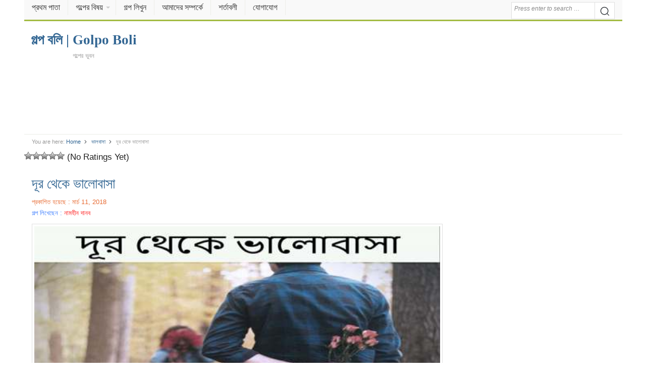

--- FILE ---
content_type: text/html; charset=UTF-8
request_url: https://golpoboli.com/love/post-8350
body_size: 14404
content:
<!DOCTYPE html><html lang=en-US class=no-js><head><meta charset="UTF-8"><meta name="viewport" content="width=device-width"><meta name="viewport" content="initial-scale=1.0,width=device-width,user-scalable=no,minimum-scale=1.0,maximum-scale=1.0"><link rel=profile href=http://gmpg.org/xfn/11><meta name="google-site-verification" content="X2WTFD8fiHPZVZ9cZmAKMLzwgdenhMZleikSDIxXCkM"><link rel="shortcut icon" href=/favicon.ico type=image/x-icon><link rel=stylesheet href=/wp-content/themes/daily/style.min.css type=text/css media=all><meta property="fb:pages" content="2309817685909243"><meta property="fb:app_id" content="1831901040408672"> <script async src=//pagead2.googlesyndication.com/pagead/js/adsbygoogle.js></script> <script async src="https://www.googletagmanager.com/gtag/js?id=UA-103854551-1"></script> <script>window.dataLayer = window.dataLayer || [];
  function gtag(){dataLayer.push(arguments);}
  gtag('js', new Date());

  gtag('config', 'UA-103854551-1');</script> <meta name='robots' content='index, follow, max-image-preview:large, max-snippet:-1, max-video-preview:-1'><style>img:is([sizes="auto" i], [sizes^="auto," i]){contain-intrinsic-size:3000px 1500px}</style><title>দূর থেকে ভালোবাসা - গল্প বলি | Golpo Boli</title><meta name="description" content="একটি ছেলে আর একটয় মেয়ে দুজন দুজনকে ভীষন ভালবাসতো। ছেলেটির নাম ছিল শাওন আর মেয়েটির নাম ছিল মৃন্ময়ী। দুজন দুজনকে ভালবাসলেও দুজনের ভালবাসার ধরনটা ছিল"><meta property="og:locale" content="en_US"><meta property="og:type" content="article"><meta property="og:title" content="দূর থেকে ভালোবাসা - গল্প বলি | Golpo Boli"><meta property="og:description" content="একটি ছেলে আর একটয় মেয়ে দুজন দুজনকে ভীষন ভালবাসতো। ছেলেটির নাম ছিল শাওন আর মেয়েটির নাম ছিল মৃন্ময়ী। দুজন দুজনকে ভালবাসলেও দুজনের ভালবাসার ধরনটা ছিল"><meta property="og:url" content="https://golpoboli.com/love/post-8350"><meta property="og:site_name" content="গল্প বলি | Golpo Boli"><meta property="article:publisher" content="https://www.facebook.com/golpoboli.bd"><meta property="article:published_time" content="2018-03-11T06:00:47+00:00"><meta property="og:image" content="https://golpoboli.com/wp-content/uploads/2018/03/1-8.jpg"><meta property="og:image:width" content="500"><meta property="og:image:height" content="250"><meta property="og:image:type" content="image/jpeg"><meta name="author" content="Nisat"><meta name="twitter:label1" content="Written by"><meta name="twitter:data1" content="Nisat"><link rel=alternate type=application/rss+xml title="গল্প বলি | Golpo Boli &raquo; ফীড" href=https://golpoboli.com/feed><link rel=alternate type=application/rss+xml title="গল্প বলি | Golpo Boli &raquo; মন্তব্য ফীড" href=https://golpoboli.com/comments/feed><link href=https://golpoboli.com/wp-content/uploads/2018/04/favicon-1.png rel=icon><style id=classic-theme-styles-inline-css>/*! This file is auto-generated */
.wp-block-button__link{color:#fff;background-color:#32373c;border-radius:9999px;box-shadow:none;text-decoration:none;padding:calc(.667em + 2px) calc(1.333em + 2px);font-size:1.125em}.wp-block-file__button{background:#32373c;color:#fff;text-decoration:none}</style><style id=global-styles-inline-css>/*<![CDATA[*/:root{--wp--preset--aspect-ratio--square:1;--wp--preset--aspect-ratio--4-3:4/3;--wp--preset--aspect-ratio--3-4:3/4;--wp--preset--aspect-ratio--3-2:3/2;--wp--preset--aspect-ratio--2-3:2/3;--wp--preset--aspect-ratio--16-9:16/9;--wp--preset--aspect-ratio--9-16:9/16;--wp--preset--color--black:#000;--wp--preset--color--cyan-bluish-gray:#abb8c3;--wp--preset--color--white:#fff;--wp--preset--color--pale-pink:#f78da7;--wp--preset--color--vivid-red:#cf2e2e;--wp--preset--color--luminous-vivid-orange:#ff6900;--wp--preset--color--luminous-vivid-amber:#fcb900;--wp--preset--color--light-green-cyan:#7bdcb5;--wp--preset--color--vivid-green-cyan:#00d084;--wp--preset--color--pale-cyan-blue:#8ed1fc;--wp--preset--color--vivid-cyan-blue:#0693e3;--wp--preset--color--vivid-purple:#9b51e0;--wp--preset--gradient--vivid-cyan-blue-to-vivid-purple:linear-gradient(135deg,rgba(6,147,227,1) 0%,rgb(155,81,224) 100%);--wp--preset--gradient--light-green-cyan-to-vivid-green-cyan:linear-gradient(135deg,rgb(122,220,180) 0%,rgb(0,208,130) 100%);--wp--preset--gradient--luminous-vivid-amber-to-luminous-vivid-orange:linear-gradient(135deg,rgba(252,185,0,1) 0%,rgba(255,105,0,1) 100%);--wp--preset--gradient--luminous-vivid-orange-to-vivid-red:linear-gradient(135deg,rgba(255,105,0,1) 0%,rgb(207,46,46) 100%);--wp--preset--gradient--very-light-gray-to-cyan-bluish-gray:linear-gradient(135deg,rgb(238,238,238) 0%,rgb(169,184,195) 100%);--wp--preset--gradient--cool-to-warm-spectrum:linear-gradient(135deg,rgb(74,234,220) 0%,rgb(151,120,209) 20%,rgb(207,42,186) 40%,rgb(238,44,130) 60%,rgb(251,105,98) 80%,rgb(254,248,76) 100%);--wp--preset--gradient--blush-light-purple:linear-gradient(135deg,rgb(255,206,236) 0%,rgb(152,150,240) 100%);--wp--preset--gradient--blush-bordeaux:linear-gradient(135deg,rgb(254,205,165) 0%,rgb(254,45,45) 50%,rgb(107,0,62) 100%);--wp--preset--gradient--luminous-dusk:linear-gradient(135deg,rgb(255,203,112) 0%,rgb(199,81,192) 50%,rgb(65,88,208) 100%);--wp--preset--gradient--pale-ocean:linear-gradient(135deg,rgb(255,245,203) 0%,rgb(182,227,212) 50%,rgb(51,167,181) 100%);--wp--preset--gradient--electric-grass:linear-gradient(135deg,rgb(202,248,128) 0%,rgb(113,206,126) 100%);--wp--preset--gradient--midnight:linear-gradient(135deg,rgb(2,3,129) 0%,rgb(40,116,252) 100%);--wp--preset--font-size--small:13px;--wp--preset--font-size--medium:20px;--wp--preset--font-size--large:36px;--wp--preset--font-size--x-large:42px;--wp--preset--spacing--20:0.44rem;--wp--preset--spacing--30:0.67rem;--wp--preset--spacing--40:1rem;--wp--preset--spacing--50:1.5rem;--wp--preset--spacing--60:2.25rem;--wp--preset--spacing--70:3.38rem;--wp--preset--spacing--80:5.06rem;--wp--preset--shadow--natural:6px 6px 9px rgba(0, 0, 0, 0.2);--wp--preset--shadow--deep:12px 12px 50px rgba(0, 0, 0, 0.4);--wp--preset--shadow--sharp:6px 6px 0px rgba(0, 0, 0, 0.2);--wp--preset--shadow--outlined:6px 6px 0px -3px rgba(255, 255, 255, 1), 6px 6px rgba(0, 0, 0, 1);--wp--preset--shadow--crisp:6px 6px 0px rgba(0, 0, 0, 1)}:where(.is-layout-flex){gap:0.5em}:where(.is-layout-grid){gap:0.5em}body .is-layout-flex{display:flex}.is-layout-flex{flex-wrap:wrap;align-items:center}.is-layout-flex>:is(*,div){margin:0}body .is-layout-grid{display:grid}.is-layout-grid>:is(*,div){margin:0}:where(.wp-block-columns.is-layout-flex){gap:2em}:where(.wp-block-columns.is-layout-grid){gap:2em}:where(.wp-block-post-template.is-layout-flex){gap:1.25em}:where(.wp-block-post-template.is-layout-grid){gap:1.25em}.has-black-color{color:var(--wp--preset--color--black) !important}.has-cyan-bluish-gray-color{color:var(--wp--preset--color--cyan-bluish-gray) !important}.has-white-color{color:var(--wp--preset--color--white) !important}.has-pale-pink-color{color:var(--wp--preset--color--pale-pink) !important}.has-vivid-red-color{color:var(--wp--preset--color--vivid-red) !important}.has-luminous-vivid-orange-color{color:var(--wp--preset--color--luminous-vivid-orange) !important}.has-luminous-vivid-amber-color{color:var(--wp--preset--color--luminous-vivid-amber) !important}.has-light-green-cyan-color{color:var(--wp--preset--color--light-green-cyan) !important}.has-vivid-green-cyan-color{color:var(--wp--preset--color--vivid-green-cyan) !important}.has-pale-cyan-blue-color{color:var(--wp--preset--color--pale-cyan-blue) !important}.has-vivid-cyan-blue-color{color:var(--wp--preset--color--vivid-cyan-blue) !important}.has-vivid-purple-color{color:var(--wp--preset--color--vivid-purple) !important}.has-black-background-color{background-color:var(--wp--preset--color--black) !important}.has-cyan-bluish-gray-background-color{background-color:var(--wp--preset--color--cyan-bluish-gray) !important}.has-white-background-color{background-color:var(--wp--preset--color--white) !important}.has-pale-pink-background-color{background-color:var(--wp--preset--color--pale-pink) !important}.has-vivid-red-background-color{background-color:var(--wp--preset--color--vivid-red) !important}.has-luminous-vivid-orange-background-color{background-color:var(--wp--preset--color--luminous-vivid-orange) !important}.has-luminous-vivid-amber-background-color{background-color:var(--wp--preset--color--luminous-vivid-amber) !important}.has-light-green-cyan-background-color{background-color:var(--wp--preset--color--light-green-cyan) !important}.has-vivid-green-cyan-background-color{background-color:var(--wp--preset--color--vivid-green-cyan) !important}.has-pale-cyan-blue-background-color{background-color:var(--wp--preset--color--pale-cyan-blue) !important}.has-vivid-cyan-blue-background-color{background-color:var(--wp--preset--color--vivid-cyan-blue) !important}.has-vivid-purple-background-color{background-color:var(--wp--preset--color--vivid-purple) !important}.has-black-border-color{border-color:var(--wp--preset--color--black) !important}.has-cyan-bluish-gray-border-color{border-color:var(--wp--preset--color--cyan-bluish-gray) !important}.has-white-border-color{border-color:var(--wp--preset--color--white) !important}.has-pale-pink-border-color{border-color:var(--wp--preset--color--pale-pink) !important}.has-vivid-red-border-color{border-color:var(--wp--preset--color--vivid-red) !important}.has-luminous-vivid-orange-border-color{border-color:var(--wp--preset--color--luminous-vivid-orange) !important}.has-luminous-vivid-amber-border-color{border-color:var(--wp--preset--color--luminous-vivid-amber) !important}.has-light-green-cyan-border-color{border-color:var(--wp--preset--color--light-green-cyan) !important}.has-vivid-green-cyan-border-color{border-color:var(--wp--preset--color--vivid-green-cyan) !important}.has-pale-cyan-blue-border-color{border-color:var(--wp--preset--color--pale-cyan-blue) !important}.has-vivid-cyan-blue-border-color{border-color:var(--wp--preset--color--vivid-cyan-blue) !important}.has-vivid-purple-border-color{border-color:var(--wp--preset--color--vivid-purple) !important}.has-vivid-cyan-blue-to-vivid-purple-gradient-background{background:var(--wp--preset--gradient--vivid-cyan-blue-to-vivid-purple) !important}.has-light-green-cyan-to-vivid-green-cyan-gradient-background{background:var(--wp--preset--gradient--light-green-cyan-to-vivid-green-cyan) !important}.has-luminous-vivid-amber-to-luminous-vivid-orange-gradient-background{background:var(--wp--preset--gradient--luminous-vivid-amber-to-luminous-vivid-orange) !important}.has-luminous-vivid-orange-to-vivid-red-gradient-background{background:var(--wp--preset--gradient--luminous-vivid-orange-to-vivid-red) !important}.has-very-light-gray-to-cyan-bluish-gray-gradient-background{background:var(--wp--preset--gradient--very-light-gray-to-cyan-bluish-gray) !important}.has-cool-to-warm-spectrum-gradient-background{background:var(--wp--preset--gradient--cool-to-warm-spectrum) !important}.has-blush-light-purple-gradient-background{background:var(--wp--preset--gradient--blush-light-purple) !important}.has-blush-bordeaux-gradient-background{background:var(--wp--preset--gradient--blush-bordeaux) !important}.has-luminous-dusk-gradient-background{background:var(--wp--preset--gradient--luminous-dusk) !important}.has-pale-ocean-gradient-background{background:var(--wp--preset--gradient--pale-ocean) !important}.has-electric-grass-gradient-background{background:var(--wp--preset--gradient--electric-grass) !important}.has-midnight-gradient-background{background:var(--wp--preset--gradient--midnight) !important}.has-small-font-size{font-size:var(--wp--preset--font-size--small) !important}.has-medium-font-size{font-size:var(--wp--preset--font-size--medium) !important}.has-large-font-size{font-size:var(--wp--preset--font-size--large) !important}.has-x-large-font-size{font-size:var(--wp--preset--font-size--x-large) !important}:where(.wp-block-post-template.is-layout-flex){gap:1.25em}:where(.wp-block-post-template.is-layout-grid){gap:1.25em}:where(.wp-block-columns.is-layout-flex){gap:2em}:where(.wp-block-columns.is-layout-grid){gap:2em}:root :where(.wp-block-pullquote){font-size:1.5em;line-height:1.6}/*]]>*/</style><link rel=stylesheet id=ap-front-styles-css href=https://golpoboli.com/wp-content/plugins/accesspress-anonymous-post/css/frontend-style.css type=text/css media=all><link rel=stylesheet id=wp-postratings-css href=https://golpoboli.com/wp-content/plugins/wp-postratings/css/postratings-css.css type=text/css media=all><link rel=stylesheet id=daily-responsive-css href=https://golpoboli.com/wp-content/themes/daily/assets/css/responsive.css type=text/css media=all><link rel=stylesheet id=daily-colors-css href=https://golpoboli.com/wp-content/themes/daily/assets/css/colors/default.css type=text/css media=all> <script src=//ajax.googleapis.com/ajax/libs/jquery/3.4.1/jquery.min.js id=jquery-js></script> <script id=my_loadmore-js-extra>var loadmore_params = {"ajaxurl":"https:\/\/golpoboli.com\/wp-admin\/admin-ajax.php","posts":"{\"p\":8350,\"page\":0,\"category_name\":\"love\",\"error\":\"\",\"m\":\"\",\"post_parent\":\"\",\"subpost\":\"\",\"subpost_id\":\"\",\"attachment\":\"\",\"attachment_id\":0,\"name\":\"\",\"pagename\":\"\",\"page_id\":0,\"second\":\"\",\"minute\":\"\",\"hour\":\"\",\"day\":0,\"monthnum\":0,\"year\":0,\"w\":0,\"tag\":\"\",\"cat\":\"\",\"tag_id\":\"\",\"author\":\"\",\"author_name\":\"\",\"feed\":\"\",\"tb\":\"\",\"paged\":0,\"meta_key\":\"\",\"meta_value\":\"\",\"preview\":\"\",\"s\":\"\",\"sentence\":\"\",\"title\":\"\",\"fields\":\"all\",\"menu_order\":\"\",\"embed\":\"\",\"category__in\":[],\"category__not_in\":[],\"category__and\":[],\"post__in\":[],\"post__not_in\":[],\"post_name__in\":[],\"tag__in\":[],\"tag__not_in\":[],\"tag__and\":[],\"tag_slug__in\":[],\"tag_slug__and\":[],\"post_parent__in\":[],\"post_parent__not_in\":[],\"author__in\":[],\"author__not_in\":[],\"search_columns\":[],\"ignore_sticky_posts\":false,\"suppress_filters\":false,\"cache_results\":true,\"update_post_term_cache\":true,\"update_menu_item_cache\":false,\"lazy_load_term_meta\":true,\"update_post_meta_cache\":true,\"post_type\":\"\",\"posts_per_page\":10,\"nopaging\":false,\"comments_per_page\":\"50\",\"no_found_rows\":false,\"order\":\"DESC\"}","current_page":"1","max_page":"0"};</script> <script src=https://golpoboli.com/wp-content/themes/daily/myloadmore.js id=my_loadmore-js></script> <!--[if lte IE 9]> <script src=https://golpoboli.com/wp-content/themes/daily/assets/js/html5shiv.js id=daily-html5-js></script> <![endif]--></head><body class="wp-singular post-template-default single single-post postid-8350 single-format-standard wp-theme-daily group-blog layout-3c-l"><div id=page class="hfeed site"><header id=masthead class="site-header container clearfix" role=banner><div id=primary-bar><div class=site-title-mobile itemprop=headline><a href=/ itemprop=url rel=home><span itemprop=headline>গল্প বলি | Golpo Boli</span></a></div><div id=mobile-bar></div><div class=container><nav id=primary-nav class=main-navigation role=navigation><ul id=primary-menu class="primary-menu sf-menu"><li id=menu-item-33 class="menu-item menu-item-type-custom menu-item-object-custom menu-item-home menu-item-33 home_item"><a href=https://golpoboli.com><i class="fa fa-home"></i> প্রথম পাতা</a></li> <li id=menu-item-11986 class="menu-item menu-item-type-custom menu-item-object-custom menu-item-has-children menu-item-11986"><a href=#>গল্পের বিষয়</a><ul class=sub-menu> <li id=menu-item-11987 class="menu-item menu-item-type-taxonomy menu-item-object-category menu-item-11987"><a href=https://golpoboli.com/subject/inspiration>অনুপ্রেরণা</a></li> <li id=menu-item-11988 class="menu-item menu-item-type-taxonomy menu-item-object-category menu-item-11988"><a href=https://golpoboli.com/subject/translate>অনুবাদ</a></li> <li id=menu-item-11989 class="menu-item menu-item-type-taxonomy menu-item-object-category menu-item-11989"><a href=https://golpoboli.com/subject/mix>অন্যান্য</a></li> <li id=menu-item-11990 class="menu-item menu-item-type-taxonomy menu-item-object-category menu-item-11990"><a href=https://golpoboli.com/subject/history>ইতিহাস</a></li> <li id=menu-item-11991 class="menu-item menu-item-type-taxonomy menu-item-object-category menu-item-11991"><a href=https://golpoboli.com/subject/islamic>ইসলামিক</a></li> <li id=menu-item-11992 class="menu-item menu-item-type-taxonomy menu-item-object-category menu-item-11992"><a href=https://golpoboli.com/subject/novel>উপন্যাস</a></li> <li id=menu-item-11993 class="menu-item menu-item-type-taxonomy menu-item-object-category menu-item-11993"><a href=https://golpoboli.com/subject/poem>কবিতা</a></li> <li id=menu-item-32042 class="menu-item menu-item-type-taxonomy menu-item-object-category menu-item-32042"><a href=https://golpoboli.com/subject/poetry>কাব্যগ্রন্থ</a></li> <li id=menu-item-11994 class="menu-item menu-item-type-taxonomy menu-item-object-category menu-item-11994"><a href=https://golpoboli.com/subject/jokes>কৌতুক</a></li> <li id=menu-item-11995 class="menu-item menu-item-type-taxonomy menu-item-object-category menu-item-11995"><a href=https://golpoboli.com/subject/story>গল্প</a></li> <li id=menu-item-32043 class="menu-item menu-item-type-taxonomy menu-item-object-category menu-item-32043"><a href=https://golpoboli.com/subject/rhymes>ছড়াসমূহ</a></li> <li id=menu-item-11996 class="menu-item menu-item-type-taxonomy menu-item-object-category menu-item-11996"><a href=https://golpoboli.com/subject/short-story>ছোট গল্প</a></li> <li id=menu-item-11997 class="menu-item menu-item-type-taxonomy menu-item-object-category menu-item-11997"><a href=https://golpoboli.com/subject/life-story>জীবনের গল্প</a></li> <li id=menu-item-11998 class="menu-item menu-item-type-taxonomy menu-item-object-category menu-item-11998"><a href=https://golpoboli.com/subject/sad>দু:খদায়ক</a></li> <li id=menu-item-11999 class="menu-item menu-item-type-taxonomy menu-item-object-category menu-item-11999"><a href=https://golpoboli.com/subject/religious>ধর্মীয়</a></li> <li id=menu-item-12000 class="menu-item menu-item-type-taxonomy menu-item-object-category menu-item-12000"><a href=https://golpoboli.com/subject/fantasy>ফ্যান্টাসি</a></li> <li id=menu-item-12001 class="menu-item menu-item-type-taxonomy menu-item-object-category current-post-ancestor current-menu-parent current-post-parent menu-item-12001"><a href=https://golpoboli.com/subject/love>ভালবাসা</a></li> <li id=menu-item-12002 class="menu-item menu-item-type-taxonomy menu-item-object-category menu-item-12002"><a href=https://golpoboli.com/subject/horror>ভৌতিক</a></li> <li id=menu-item-12003 class="menu-item menu-item-type-taxonomy menu-item-object-category menu-item-12003"><a href=https://golpoboli.com/subject/thriller>রহস্য</a></li> <li id=menu-item-12004 class="menu-item menu-item-type-taxonomy menu-item-object-category menu-item-12004"><a href=https://golpoboli.com/subject/romantic>রোমান্টিক</a></li> <li id=menu-item-12005 class="menu-item menu-item-type-taxonomy menu-item-object-category menu-item-12005"><a href=https://golpoboli.com/subject/moral-story>শিক্ষনীয় গল্প</a></li> <li id=menu-item-12006 class="menu-item menu-item-type-taxonomy menu-item-object-category menu-item-12006"><a href=https://golpoboli.com/subject/science-fiction>সাইন্স-ফিকশন</a></li> <li id=menu-item-12007 class="menu-item menu-item-type-taxonomy menu-item-object-category menu-item-12007"><a href=https://golpoboli.com/subject/comedy>হাস্যরস</a></li></ul> </li> <li id=menu-item-31 class="menu-item menu-item-type-post_type menu-item-object-page menu-item-31"><a href=https://golpoboli.com/post>গল্প লিখুন</a></li> <li id=menu-item-8832 class="menu-item menu-item-type-post_type menu-item-object-page menu-item-8832"><a href=https://golpoboli.com/about-us>আমাদের সম্পর্কে</a></li> <li id=menu-item-8831 class="menu-item menu-item-type-post_type menu-item-object-page menu-item-8831"><a href=https://golpoboli.com/tarms>শর্তাবলী</a></li> <li id=menu-item-9760 class="menu-item menu-item-type-post_type menu-item-object-page menu-item-9760"><a href=https://golpoboli.com/contact>যোগাযোগ</a></li></ul></nav></div><button class="search-icon pull-right"><div aria-hidden=true class="search-button__icon search-button__icon--solid"><svg viewBox="0 0 18 18"> <path d="M19.129,18.164l-4.518-4.52c1.152-1.373,1.852-3.143,1.852-5.077c0-4.361-3.535-7.896-7.896-7.896 c-4.361,0-7.896,3.535-7.896,7.896s3.535,7.896,7.896,7.896c1.934,0,3.705-0.698,5.078-1.853l4.52,4.519 c0.266,0.268,0.699,0.268,0.965,0C19.396,18.863,19.396,18.431,19.129,18.164z M8.567,15.028c-3.568,0-6.461-2.893-6.461-6.461 s2.893-6.461,6.461-6.461c3.568,0,6.46,2.893,6.46,6.461S12.135,15.028,8.567,15.028z"></path> </svg></div></button><div class=search-form><form action=https://golpoboli.com/ role=search> <input type=search class="search-field field" placeholder="Press enter to search &hellip;" value name=s title="Search for:"> <button type=submit><div aria-hidden=true class="search-button__icon search-button__icon--solid"><svg viewBox="0 0 18 18"> <path d="M19.129,18.164l-4.518-4.52c1.152-1.373,1.852-3.143,1.852-5.077c0-4.361-3.535-7.896-7.896-7.896 c-4.361,0-7.896,3.535-7.896,7.896s3.535,7.896,7.896,7.896c1.934,0,3.705-0.698,5.078-1.853l4.52,4.519 c0.266,0.268,0.699,0.268,0.965,0C19.396,18.863,19.396,18.431,19.129,18.164z M8.567,15.028c-3.568,0-6.461-2.893-6.461-6.461 s2.893-6.461,6.461-6.461c3.568,0,6.46,2.893,6.46,6.461S12.135,15.028,8.567,15.028z"></path> </svg></div></button></form></div></div><form action=https://golpoboli.com/ role=search class=search-form-mobile> <input type=search class="search-field field" placeholder="Press enter to search &hellip;" value name=s title="Search for:"></form><div id=logo><div class=site-title itemprop=headline><a href=https://golpoboli.com itemprop=url rel=home><span itemprop=headline>গল্প বলি | Golpo Boli</span></a></div><h2 class="site-description" itemprop="description">গল্পের ভুবন</h2></div><div class=clearfix></div><div align=center><style>.adslot_1{width:100%;height:312px}@media(min-width: 800px){.adslot_1{width:95%;height:120px}}@media(min-width: 1024px){.adslot_1{width:95%;height:120px}}</style><ins class="adsbygoogle adslot_1" style=display:block data-ad-client=ca-pub-1394194334970510 data-ad-slot=2052908347 data-language=en></ins> <script>(adsbygoogle = window.adsbygoogle || []).push({});</script> </div></header><div id=content class=site-content><div id=breadcrumbs><div class="breadcrumb-trail breadcrumbs" itemprop=breadcrumb> <span class=trail-before>You are here:</span> <span class=trail-begin><a href=https://golpoboli.com title="গল্প বলি | Golpo Boli" rel=home>Home</a></span> <span class=sep><i aria-hidden=true class="search-button__icon search-button__icon--solid"> <svg viewBox="0 0 24 24"><path d=M11.611,10.049l-4.76-4.873c-0.303-0.31-0.297-0.804,0.012-1.105c0.309-0.304,0.803-0.293,1.105,0.012l5.306,5.433c0.304,0.31,0.296,0.805-0.012,1.105L7.83,15.928c-0.152,0.148-0.35,0.223-0.547,0.223c-0.203,0-0.406-0.08-0.559-0.236c-0.303-0.309-0.295-0.803,0.012-1.104L11.611,10.049z></path></svg> </i></span> <a href=https://golpoboli.com/subject/love title=ভালবাসা>ভালবাসা</a> <span class=sep><i aria-hidden=true class="search-button__icon search-button__icon--solid"> <svg viewBox="0 0 24 24"><path d=M11.611,10.049l-4.76-4.873c-0.303-0.31-0.297-0.804,0.012-1.105c0.309-0.304,0.803-0.293,1.105,0.012l5.306,5.433c0.304,0.31,0.296,0.805-0.012,1.105L7.83,15.928c-0.152,0.148-0.35,0.223-0.547,0.223c-0.203,0-0.406-0.08-0.559-0.236c-0.303-0.309-0.295-0.803,0.012-1.104L11.611,10.049z></path></svg> </i></span> <span class=trail-end>দূর থেকে ভালোবাসা</span></div></div><div id=post-ratings-8350 class=post-ratings itemscope itemtype=https://schema.org/Article data-nonce=505d9734e7><img id=rating_8350_1 src=https://golpoboli.com/wp-content/plugins/wp-postratings/images/stars_crystal/rating_off.gif alt="1 Star" title="1 Star" onmouseover="current_rating(8350, 1, '1 Star');" onmouseout="ratings_off(0, 0, 0);" onclick=rate_post(); onkeypress=rate_post(); style="cursor: pointer; border: 0px;"><img id=rating_8350_2 src=https://golpoboli.com/wp-content/plugins/wp-postratings/images/stars_crystal/rating_off.gif alt="2 Stars" title="2 Stars" onmouseover="current_rating(8350, 2, '2 Stars');" onmouseout="ratings_off(0, 0, 0);" onclick=rate_post(); onkeypress=rate_post(); style="cursor: pointer; border: 0px;"><img id=rating_8350_3 src=https://golpoboli.com/wp-content/plugins/wp-postratings/images/stars_crystal/rating_off.gif alt="3 Stars" title="3 Stars" onmouseover="current_rating(8350, 3, '3 Stars');" onmouseout="ratings_off(0, 0, 0);" onclick=rate_post(); onkeypress=rate_post(); style="cursor: pointer; border: 0px;"><img id=rating_8350_4 src=https://golpoboli.com/wp-content/plugins/wp-postratings/images/stars_crystal/rating_off.gif alt="4 Stars" title="4 Stars" onmouseover="current_rating(8350, 4, '4 Stars');" onmouseout="ratings_off(0, 0, 0);" onclick=rate_post(); onkeypress=rate_post(); style="cursor: pointer; border: 0px;"><img id=rating_8350_5 src=https://golpoboli.com/wp-content/plugins/wp-postratings/images/stars_crystal/rating_off.gif alt="5 Stars" title="5 Stars" onmouseover="current_rating(8350, 5, '5 Stars');" onmouseout="ratings_off(0, 0, 0);" onclick=rate_post(); onkeypress=rate_post(); style="cursor: pointer; border: 0px;"> (No Ratings Yet)<br><span class=post-ratings-text id=ratings_8350_text></span><meta itemprop="name" content="দূর থেকে ভালোবাসা"><meta itemprop="headline" content="দূর থেকে ভালোবাসা"><meta itemprop="description" content="একটি ছেলে আর একটয় মেয়ে দুজন দুজনকে ভীষন ভালবাসতো। ছেলেটির নাম ছিল শাওন আর মে..."><meta itemprop="datePublished" content="2018-03-11T06:00:47+06:00"><meta itemprop="dateModified" content="2018-03-11T06:00:47+06:00"><meta itemprop="url" content="https://golpoboli.com/love/post-8350"><meta itemprop="author" content="Nisat"><meta itemprop="mainEntityOfPage" content="https://golpoboli.com/love/post-8350"><div style="display: none;" itemprop=image itemscope itemtype=https://schema.org/ImageObject><meta itemprop="url" content="https://golpoboli.com/wp-content/uploads/2018/03/1-8.jpg"><meta itemprop="width" content="128"><meta itemprop="height" content="64"></div><div style="display: none;" itemprop=publisher itemscope itemtype=https://schema.org/Organization><meta itemprop="name" content="গল্প বলি | Golpo Boli"><meta itemprop="url" content="https://golpoboli.com"><div itemprop=logo itemscope itemtype=https://schema.org/ImageObject><meta itemprop="url" content=""></div></div></div><div id=post-ratings-8350-loading class=post-ratings-loading><img src=https://golpoboli.com/wp-content/plugins/wp-postratings/images/loading.gif width=16 height=16 class=post-ratings-image>Loading...</div><section id=primary class=content-area><main id=main class=site-main role=main><article id=post-8350 class="post-8350 post type-post status-publish format-standard has-post-thumbnail hentry category-love tag-72 entry"><div class=entry-header><h1 class="entry-title"><a href=https://golpoboli.com/love/post-8350 title="দূর থেকে ভালোবাসা">দূর থেকে ভালোবাসা</a></h1><div class=entry-meta><div style="font-size: small;color: #e76b33;"><span class=posted-on>প্রকাশিত হয়েছে :  মার্চ 11, 2018</span></div><div><span class=fn style="font-size: small; color: #4080ff;">গল্প লিখেছেন : </span><span style="font-size: small; color: #ff1919;"> নামহীন দানব</div></div></div><img width=500 height=250 src=https://golpoboli.com/wp-content/uploads/2018/03/1-8.jpg class="entry-thumbnail wp-post-image" alt="দূর থেকে ভালোবাসা" decoding=async fetchpriority=high srcset="https://golpoboli.com/wp-content/uploads/2018/03/1-8.jpg 500w, https://golpoboli.com/wp-content/uploads/2018/03/1-8-273x137.jpg 273w" sizes="(max-width: 500px) 100vw, 500px" itemprop=image><div class=clearfix></div><div class=entry-content itemprop=articleBody><p>একটি ছেলে আর একটয় মেয়ে দুজন দুজনকে ভীষন ভালবাসতো। ছেলেটির নাম ছিল শাওন আর মেয়েটির নাম ছিল মৃন্ময়ী। দুজন দুজনকে ভালবাসলেও দুজনের ভালবাসার ধরনটা ছিল সম্পূর্ন আলাদা। শাওন শুধু কাছাকাছি আসতে চায়।অনেকটা কাছাকাছি।কিন্তু মৃন্ময়ী শুধু মন থেকে মনের মধ্যে থাকা ভালবাসার ফিলিংসটাকে উপলব্ধি করতে চায়। শাওনের যে নেগেটিভ দিকগুলোর প্রতি আকর্ষন তা কিন্তু না। তবুও মৃন্ময়ীর বারন গুলো শাওনের খুব বিরক্ত লাগতো।কিন্তু তারপরও তেমন কিছু বলতো না। এভাবেই চলতেছিল শাওন আর মৃন্ময়ীর সম্পর্ক।<br> &#8212; হ্যালো (শাওন)<br> &#8212; হ্যা বলো!!(মৃন্ময়ী)<br> &#8212; তোমাকে অনেক মিস করি বাবু!!<br> &#8212; এই পাগল,এত মিস করো কেন হুম??<br> &#8212; জানিনা। কি ইচ্ছে করে জানো??<br> &#8212; কি গো??<br> &#8211;তোমাকে শুধু পাগলের মত ভালবাসতে। আর কোনো এক পরন্ত বিকেলে পার্কে পাশাপাশি বসে কাধে মাথা রেখে সুখ দুঃখের কথা বলতে অথবা কোনো এক সন্ধ্যায় নদীর পাড়ে হাতে হাত রেখে একটু হাটতে।হয়তো তুমি হাতটা একটু জড়িয়ে ধরবে।তারপর দুজনে মিলে সূর্যাস্তের মনোমুগ্ধকর দৃশ্য উপভোগ করবো। অথবা কোন এক চাঁদনী রাতে তুমি আমার কাধে মাথা রাখবে।তারপর দুজনে মিলে আকাশের চাঁদনী উপভোগ করবো। অথবা কোনো এক এক বৃষ্টির দিনে দুজনে একসাথে বৃষ্টিবিলাশ করবো একসাথে বৃষ্টিতে ভিজবো।বৃষ্টিতে ভিজতে ভিজতে তোমার ভেজা চুলগুলোয় এতটু হাত বুলিয়ে দেবো। হয়তো কোনো এক সময় তোমার মিষ্টি ঠোটদুটোয় আমার ঠোটের আলতো পরশ বুলিয়ে দিবো হয়তো একটু জড়িয়ে ধরে আমার বুকের হার্টবিট শোনাবো।(শাওন)<br> &#8211;দেখো শাওন।এগুলো কখনোই ভালবাসার প্রকাশ হতে পারেনা।ভালবাসা মানে দুটি মনের মিলন তাও ঠিক আছে।কিন্তু কাছাকাছি আসার কি দরকার। এগুলোর জন্য বিয়ের পর অনেক সময় আছে।এগুলো তো তখনো করা যায়।এখন কি দরকার।তাহলে তো আর বিষয়টা ভালবাসায় সীমাবদ্ধ রইলো না।(মৃন্ময়ী)<br> &#8211;তাহলে কি করবো??<br> &#8212; মন থেকে ভালবাসাটাকে ফিল করবা।ফিল করবা তুমি আমাকে কতটা ভালোবাসো।ফিল করবা আরো কতটা ভালবাসতে পারবা। ফিল করবা আমার জন্য তোমার মনে কতটা ফিলিংস কাজ করে।<br> &#8212; এগুলো ফিল করলেই তো তোমাকে শক্ত করে বুকে জড়িয়ে ধরতে ইচ্ছা করে।তখন তো তুমি তা ধরতে দিবা না।<br> &#8212; শাওন!!<br> &#8212; হ্যা বলো&#8230;<br> &#8212; মনে করো আমি মরে গেলাম বা আমার অন্য কোথাও বিয়ে হয়ে গেল।তখন তুমি কি করবা??(মৃন্ময়ী)<br> &#8212; এই একদম বাজে কথা বলবা না।তুমি কেন মরবা হুম?? আর তোমার অন্য কোথাও কেন বিয়ে হবে হ্যা?? তুমি শুধু আমাকে বিয়ে করবে।আর কাউকে না।তুমি শুধুই আমার।আর কারো না।আর কারো যদি হতে যাও না?? তাহলে আমি তোমাকে মেরে তারপর আমি নিজে মরে যাবো।তবুও তোমাকে অন্যকারো হতে দিবো না। একদমই দিবো না।দেখো!! (শাওন)<br> &#8212; এই পাগল তুমি বাচ্চদের মত কান্না করে দিছো কেন। আমি কি সত্যি সত্যি চলে যাচ্ছি নাকি?? শুধু ভাবতে বলেছি।(মৃন্ময়ী)<br> &#8212; আমি পারব না।দম বন্ধ হয়ে মরে যাবো।<br> &#8212; কেন মরে যাবে??<br> &#8212; কারন তোমাকে আমার লাগবেই।তোমাকে আমার আপন করে চাই ই চাই।<br> &#8212; ভালবাসা মানেই কি কাছাকাছি আসা?? আপন করে পাওয়া?? দূর থেকে কি ভালবাসা যায় না??<br> &#8212; দূর থেকে আবার ভালবাসা যায় নাকি??<br> &#8212; যায় দূর থেকেও ভালবাসা যায়।সেটাই প্রকৃত ভালবাসা। কাছে আসার নামই ভালবাসা নয়।বুঝলে!! শাওন আর কিছু বলে না।ও মনে মনে ভাবে হয়তো মৃন্ময়ীর কথাই ঠিক। কিন্তু কিভাবে যে দূর থেকে ভালবাসে তা শাওনের আজও মাথায় ঢুকলো না। এভাবেই এগিয়ে যায় ওদের ভালবাসা। কয়েকমাস পর মৃন্ময়ী একটা দুরারোগ্য ব্যাধিতে আক্রান্ত হয়ে মারা যায়। মারা যাওয়ার দুই দিন আগে শাওনকে মৃন্ময়ী বলেছিল&#8230;.<br> &#8212; শাওন।লক্ষীটি আমার।আমি চলে গেলে একদম পাগলামী করবা না।একদম ভেঙ্গে পরবা না।ভেব না যে আমি নেই মানে তোমার জিবনের অস্তিত্ব নেই।আমি ছিলাম তোমার জিবনের একটা অংশ।এর জন্য তোমার সুন্দর জীবনটাকে নষ্ট করো না যেন।এরকম তো অনেক আছে।যারা তাদের ভালবাসার মানুষকে পায়নি। ভালবাসলেই যে আপন করে পেতে হবে এরকমতো না। দূর থেকেও তো ভালবাসা যায়।তাই না??তুমি আমাকে দূর থেকেই ভালবাসবে&#8230;. কেমন?? শাওন কোনো কথা বলতে পারেনি।শেষমেষ শক্তকরে জড়িয়ে ধরে বাচ্চাদের মত কান্না করেছিল। আজ মৃন্ময়ী আর বাধা দেয়নি। মৃন্ময়ীও শক্ত করে জড়িয়ে ধরে কান্না করতে করতে বলেছিল&#8230;<br> &#8212; শাওন আমি মরে যাচ্ছি তারমানে এই নয় যে আমি হারিয়ে যাচ্ছি।আমি যেমন তোমার ছিলাম।তোমারই আছি।তেমনই তোমারই থাকবো। আমি তোমার মাঝেই বেচে থাকবো!!! দেখে নিও!!!(মৃন্ময়ী)<br> মৃন্ময়ী মারা যাবার পর শাওনের কানে শুধু মৃন্ময়ীর একটা কথাই বাজে!! &#8220;শাওন আমি তোমার মাঝেই বেচে থাকবো,তুমি দেখে নিও&#8221; প্রথম প্রথম শাওন খুবই ভেঙ্গে পরেছিল।কিন্তু এখন মৃন্ময়ী নেই তবুও শাওন স্বাভাবিকভাবে আছে। কারন,চোখ বন্ধ করলেই এখন শাওন মৃন্ময়ীকে ফিল করতে পারে। মৃন্ময়ীর প্রতি জমানো ভালবাসাগুলো যখন হৃদয়ের মাঝে তোলপার করে।তখন শাওন ফিল করে মৃন্ময়ী ওর পাশেই ওর হাতদুটো জড়িয়ে ধরে আছে। যখন রাতের আকাধের চাঁদ দেখে মৃন্ময়ীকে মিস করে তখন চোখ বন্ধ করলেই মনে হয় মৃন্ময়ী ওর কাধে মাথা রেখে বসে আছে। যখন সূর্যাস্তের সময় মৃন্ময়ীর কথাটা ভিষন মনে পরে তখন ফিল করে শাওনের পাশে ওর মৃন্ময়ী দাড়িয়ে আছে।ওকে জানান দিচ্ছে যে,ও একা নয়।ওর পাশে ওর মৃন্ময়ী আছে।ওকে প্রতিটা মুহুর্তে বুঝিয়ে দিচ্ছে মৃন্ময়ী হারিয়ে যায়নি।মৃন্ময়ী বেচে আছে শাওনের মাঝে। আজ মৃন্ময়ীকে মৃত্যু কেড়ে নিয়েছে।কিন্তু শাওনের মন থেকে এখনও কেড়ে নিতে পারেনি। মৃন্ময়ীকে শাওন কাছাকাছি আপন করে পায়নি।অথচ প্রতিটা মুহূর্তে মৃন্ময়ী শাওনের মনের মাঝে এখনো অতি আপনের মত জড়িয়ে আছে। আজ মৃন্ময়ী কাছে নেই।আছে দূরে। অনেক দূরে। তবুও আজ শাওনের মনে মৃন্ময়ীর প্রতি ভালবাসাটা ঠিক আগের মতই আছে। আজ শাওন বুঝতে পেরেছে&#8230; মৃন্ময়ীর কথাই ঠিক ছিল&#8230;.. &#8221; ভালবাসা মানে কাছাকাছি থেকে আপন করে পাওয়া নয়।চাইলে দূর থেকেও ভালবাসা যায়। &#8220;</p><div class=entry-btn>গল্পের বিষয়:</div> <a href=https://golpoboli.com/subject/love rel="category tag">ভালবাসা</a><div class=clear></div> <a href="//www.dmca.com/Protection/Status.aspx?ID=f8f7ddb3-c990-447d-a640-4ccef94c0642" title="DMCA.com Protection Status" class=dmca-badge> <img src ="https://images.dmca.com/Badges/dmca_protected_sml_120l.png?ID=f8f7ddb3-c990-447d-a640-4ccef94c0642"  alt="DMCA.com Protection Status"></a> <script src=https://images.dmca.com/Badges/DMCABadgeHelper.min.js></script> </div></article><div class=clearfix></div><div align=center><style>.adslot_2{width:100%;height:312px}@media(min-width: 800px){.adslot_1{width:95%;height:120px}}@media(min-width: 1024px){.adslot_1{width:95%;height:120px}}</style><ins class="adsbygoogle adslot_2" style=display:block data-ad-client=ca-pub-1394194334970510 data-ad-slot=2052908347 data-language=en></ins> <script>(adsbygoogle = window.adsbygoogle || []).push({});</script> </div><div align=left><div id=fb-root></div><div id=comments class=fb-comments data-href=https://golpoboli.com/love/post-8350 data-numposts=5 data-colorscheme=light data-width=100%>loading...</div></div><div class=clearfix></div><div class=related-posts><h3 class="home-title">অনুরূপ গল্প</h3><ul class=clearfix> <li> <a href=https://golpoboli.com/love/post-8989> <img width=300 height=150 src=https://golpoboli.com/wp-content/uploads/2018/03/2-17.jpg class="attachment-daily-widget-thumb-big size-daily-widget-thumb-big wp-post-image" alt="কালো মায়াবতী" decoding=async srcset="https://golpoboli.com/wp-content/uploads/2018/03/2-17.jpg 500w, https://golpoboli.com/wp-content/uploads/2018/03/2-17-273x137.jpg 273w" sizes="(max-width: 300px) 100vw, 300px" itemprop=image><h2 class="entry-title">কালো মায়াবতী</h2>		</a> </li> <li> <a href=https://golpoboli.com/love/post-6505> <img width=180 height=180 src=https://golpoboli.com/wp-content/uploads/2018/02/হাতির-পিঠে-মেয়েটি.jpg class="attachment-daily-widget-thumb-big size-daily-widget-thumb-big wp-post-image" alt="হাতির পিঠে মেয়েটি!" decoding=async srcset="https://golpoboli.com/wp-content/uploads/2018/02/হাতির-পিঠে-মেয়েটি.jpg 450w, https://golpoboli.com/wp-content/uploads/2018/02/হাতির-পিঠে-মেয়েটি-273x273.jpg 273w, https://golpoboli.com/wp-content/uploads/2018/02/হাতির-পিঠে-মেয়েটি-156x156.jpg 156w" sizes="(max-width: 180px) 100vw, 180px" itemprop=image><h2 class="entry-title">হাতির পিঠে মেয়েটি!</h2>		</a> </li> <li> <a href=https://golpoboli.com/love/post-59310> <img width=300 height=180 src=https://golpoboli.com/wp-content/uploads/2020/09/অপেক্ষার-অবসান-300x180.jpg class="attachment-daily-widget-thumb-big size-daily-widget-thumb-big wp-post-image" alt="অপেক্ষার অবসান" decoding=async loading=lazy itemprop=image><h2 class="entry-title">অপেক্ষার অবসান</h2>		</a> </li> <li> <a href=https://golpoboli.com/love/post-19276> <img width=300 height=180 src=https://golpoboli.com/wp-content/uploads/2018/12/ভাই-বোন-300x180.jpg class="attachment-daily-widget-thumb-big size-daily-widget-thumb-big wp-post-image" alt="ভাই বোন" decoding=async loading=lazy itemprop=image><h2 class="entry-title">ভাই বোন</h2>		</a> </li></ul></div><div class=clearfix></div><div class=entry-share><h3>Share This Post</h3><ul> <a class=sharing-button__link href="https://facebook.com/sharer/sharer.php?u=https%3A%2F%2Fgolpoboli.com%2Flove%2Fpost-8350" target=_blank aria-label="Share on Facebook"><div class="sharing-button sharing-button--facebook sharing-button--small"><div class="sharing-button__icon sharing-button__icon--solid"> <svg viewBox="0 0 24 24"><path d="M18.77 7.46H14.5v-1.9c0-.9.6-1.1 1-1.1h3V.5h-4.33C10.24.5 9.5 3.44 9.5 5.32v2.15h-3v4h3v12h5v-12h3.85l.42-4z"/></svg></div></div> </a><a class=sharing-button__link href="https://twitter.com/intent/tweet/?text=দূর থেকে ভালোবাসা&url=https%3A%2F%2Fgolpoboli.com%2Flove%2Fpost-8350" target=_blank aria-label="Share on Twitter"><div class="sharing-button sharing-button--twitter sharing-button--small"><div class="sharing-button__icon sharing-button__icon--solid"> <svg viewBox="0 0 24 24"><path d="M23.44 4.83c-.8.37-1.5.38-2.22.02.93-.56.98-.96 1.32-2.02-.88.52-1.86.9-2.9 1.1-.82-.88-2-1.43-3.3-1.43-2.5 0-4.55 2.04-4.55 4.54 0 .36.03.7.1 1.04-3.77-.2-7.12-2-9.36-4.75-.4.67-.6 1.45-.6 2.3 0 1.56.8 2.95 2 3.77-.74-.03-1.44-.23-2.05-.57v.06c0 2.2 1.56 4.03 3.64 4.44-.67.2-1.37.2-2.06.08.58 1.8 2.26 3.12 4.25 3.16C5.78 18.1 3.37 18.74 1 18.46c2 1.3 4.4 2.04 6.97 2.04 8.35 0 12.92-6.92 12.92-12.93 0-.2 0-.4-.02-.6.9-.63 1.96-1.22 2.56-2.14z"/></svg></div></div> </a><a class=sharing-button__link href="https://www.linkedin.com/shareArticle?mini=true&url=https%3A%2F%2Fgolpoboli.com%2Flove%2Fpost-8350&title=দূর থেকে ভালোবাসা&summary=একটি ছেলে আর একটয় মেয়ে দুজন দুজনকে ভীষন ভালবাসতো। ছেলেটির নাম ছিল শাওন আর মেয়েটির নাম ছিল মৃন্ময়ী। দুজন দুজনকে ভালবাসলেও দুজনের ভালবাসার ধরনটা ছিল সম্পূর্ন আলাদা। শাওন শুধু কাছাকাছি আসতে চায়।অনেকটা কাছাকাছি।কিন্তু মৃন্ময়ী শুধু মন থেকে মনের মধ্যে থাকা ভালবাসার ফিলিংসটাকে উপলব্ধি করতে চায়। শাওনের যে নেগেটিভ দিকগুলোর প্রতি আকর্ষন তা কিন্তু না। তবুও&hellip;&source=গল্প বলি | Golpo Boli" target=_blank aria-label="Share on LinkedIn"><div class="sharing-button sharing-button--linkedin sharing-button--small"><div class="sharing-button__icon sharing-button__icon--solid"> <svg viewBox="0 0 24 24"><path d="M6.5 21.5h-5v-13h5v13zM4 6.5C2.5 6.5 1.5 5.3 1.5 4s1-2.4 2.5-2.4c1.6 0 2.5 1 2.6 2.5 0 1.4-1 2.5-2.6 2.5zm11.5 6c-1 0-2 1-2 2v7h-5v-13h5V10s1.6-1.5 4-1.5c3 0 5 2.2 5 6.3v6.7h-5v-7c0-1-1-2-2-2z"/></svg></div></div> </a><a class=sharing-button__link href="whatsapp://send?text=দূর থেকে ভালোবাসা at https%3A%2F%2Fgolpoboli.com%2Flove%2Fpost-8350" target=_blank aria-label="Share on WhatsApp"><div class="sharing-button sharing-button--whatsapp sharing-button--small"><div class="sharing-button__icon sharing-button__icon--solid"> <svg viewBox="0 0 24 24"><path d="M20.1 3.9C17.9 1.7 15 .5 12 .5 5.8.5.7 5.6.7 11.9c0 2 .5 3.9 1.5 5.6L.6 23.4l6-1.6c1.6.9 3.5 1.3 5.4 1.3 6.3 0 11.4-5.1 11.4-11.4-.1-2.8-1.2-5.7-3.3-7.8zM12 21.4c-1.7 0-3.3-.5-4.8-1.3l-.4-.2-3.5 1 1-3.4L4 17c-1-1.5-1.4-3.2-1.4-5.1 0-5.2 4.2-9.4 9.4-9.4 2.5 0 4.9 1 6.7 2.8 1.8 1.8 2.8 4.2 2.8 6.7-.1 5.2-4.3 9.4-9.5 9.4zm5.1-7.1c-.3-.1-1.7-.9-1.9-1-.3-.1-.5-.1-.7.1-.2.3-.8 1-.9 1.1-.2.2-.3.2-.6.1s-1.2-.5-2.3-1.4c-.9-.8-1.4-1.7-1.6-2-.2-.3 0-.5.1-.6s.3-.3.4-.5c.2-.1.3-.3.4-.5.1-.2 0-.4 0-.5C10 9 9.3 7.6 9 7c-.1-.4-.4-.3-.5-.3h-.6s-.4.1-.7.3c-.3.3-1 1-1 2.4s1 2.8 1.1 3c.1.2 2 3.1 4.9 4.3.7.3 1.2.5 1.6.6.7.2 1.3.2 1.8.1.6-.1 1.7-.7 1.9-1.3.2-.7.2-1.2.2-1.3-.1-.3-.3-.4-.6-.5z"/></svg></div></div> </a> <a class=sharing-button__link href="https://reddit.com/submit/?url=https%3A%2F%2Fgolpoboli.com%2Flove%2Fpost-8350&amp;resubmit=true&amp;title=দূর থেকে ভালোবাসা" target=_blank aria-label="Share on Reddit"><div class="sharing-button sharing-button--reddit sharing-button--small"><div class="sharing-button__icon sharing-button__icon--solid"> <svg viewBox="0 0 24 24"><path d="M24 11.5c0-1.65-1.35-3-3-3-.96 0-1.86.48-2.42 1.24-1.64-1-3.75-1.64-6.07-1.72.08-1.1.4-3.05 1.52-3.7.72-.4 1.73-.24 3 .5C17.2 6.3 18.46 7.5 20 7.5c1.65 0 3-1.35 3-3s-1.35-3-3-3c-1.38 0-2.54.94-2.88 2.22-1.43-.72-2.64-.8-3.6-.25-1.64.94-1.95 3.47-2 4.55-2.33.08-4.45.7-6.1 1.72C4.86 8.98 3.96 8.5 3 8.5c-1.65 0-3 1.35-3 3 0 1.32.84 2.44 2.05 2.84-.03.22-.05.44-.05.66 0 3.86 4.5 7 10 7s10-3.14 10-7c0-.22-.02-.44-.05-.66 1.2-.4 2.05-1.54 2.05-2.84zM2.3 13.37C1.5 13.07 1 12.35 1 11.5c0-1.1.9-2 2-2 .64 0 1.22.32 1.6.82-1.1.85-1.92 1.9-2.3 3.05zm3.7.13c0-1.1.9-2 2-2s2 .9 2 2-.9 2-2 2-2-.9-2-2zm9.8 4.8c-1.08.63-2.42.96-3.8.96-1.4 0-2.74-.34-3.8-.95-.24-.13-.32-.44-.2-.68.15-.24.46-.32.7-.18 1.83 1.06 4.76 1.06 6.6 0 .23-.13.53-.05.67.2.14.23.06.54-.18.67zm.2-2.8c-1.1 0-2-.9-2-2s.9-2 2-2 2 .9 2 2-.9 2-2 2zm5.7-2.13c-.38-1.16-1.2-2.2-2.3-3.05.38-.5.97-.82 1.6-.82 1.1 0 2 .9 2 2 0 .84-.53 1.57-1.3 1.87z"/></svg></div></div> </a><a class=sharing-button__link href="mailto:?subject=দূর থেকে ভালোবাসা&amp;body=https%3A%2F%2Fgolpoboli.com%2Flove%2Fpost-8350" target=_self aria-label="Share on Email"><div class="sharing-button sharing-button--email sharing-button--small"><div class="sharing-button__icon sharing-button__icon--solid"> <svg viewBox="0 0 24 24"><path d="M22 4H2C.9 4 0 4.9 0 6v12c0 1.1.9 2 2 2h20c1.1 0 2-.9 2-2V6c0-1.1-.9-2-2-2zM7.25 14.43l-3.5 2c-.08.05-.17.07-.25.07-.17 0-.34-.1-.43-.25-.14-.24-.06-.55.18-.68l3.5-2c.24-.14.55-.06.68.18.14.24.06.55-.18.68zm4.75.07c-.1 0-.2-.03-.27-.08l-8.5-5.5c-.23-.15-.3-.46-.15-.7.15-.22.46-.3.7-.14L12 13.4l8.23-5.32c.23-.15.54-.08.7.15.14.23.07.54-.16.7l-8.5 5.5c-.08.04-.17.07-.27.07zm8.93 1.75c-.1.16-.26.25-.43.25-.08 0-.17-.02-.25-.07l-3.5-2c-.24-.13-.32-.44-.18-.68s.44-.32.68-.18l3.5 2c.24.13.32.44.18.68z"/></svg></div></div> </a></ul></div><div class=one_half><h3 class="title">আরও গল্প</h3><div class=clear></div><ul class=article_list> <li><a href=https://golpoboli.com/short-story/post-33856> <img width=500 height=250 src=https://golpoboli.com/wp-content/uploads/2019/08/নিশাত.jpg class="attachment-thumbnail-related-posts size-thumbnail-related-posts wp-post-image" alt=নিশাত decoding=async loading=lazy itemprop=image><h3>নিশাত</h3></a><div class=sleft><div class=an-display-time><i class="fa fa-clock-o"></i> আগস্ট 7, 2019</div></div><div class=clear></div> </li> <li><a href=https://golpoboli.com/poem/post-13096> <img width=434 height=500 src=https://golpoboli.com/wp-content/uploads/2018/07/আনন্দ-কুসুম.jpg class="attachment-thumbnail-related-posts size-thumbnail-related-posts wp-post-image" alt="আনন্দ কুসুম" decoding=async loading=lazy itemprop=image><h3>আনন্দ কুসুম</h3></a><div class=sleft><div class=an-display-time><i class="fa fa-clock-o"></i> জুলাই 3, 2018</div></div><div class=clear></div> </li> <li><a href=https://golpoboli.com/story/post-33050> <img width=500 height=250 src=https://golpoboli.com/wp-content/uploads/2019/07/মায়ের-নাকফুল.jpg class="attachment-thumbnail-related-posts size-thumbnail-related-posts wp-post-image" alt="মায়ের নাকফুল" decoding=async loading=lazy itemprop=image><h3>মায়ের নাকফুল</h3></a><div class=sleft><div class=an-display-time><i class="fa fa-clock-o"></i> জুলাই 13, 2019</div></div><div class=clear></div> </li> <li><a href=https://golpoboli.com/short-story/post-22443> <img width=500 height=250 src=https://golpoboli.com/wp-content/uploads/2019/02/জীবন.jpg class="attachment-thumbnail-related-posts size-thumbnail-related-posts wp-post-image" alt=জীবন decoding=async loading=lazy itemprop=image><h3>জীবন</h3></a><div class=sleft><div class=an-display-time><i class="fa fa-clock-o"></i> ফেব্রু. 7, 2019</div></div><div class=clear></div> </li> <li><a href=https://golpoboli.com/thriller/post-592> <img width=106 height=55 src=https://golpoboli.com/wp-content/uploads/2017/08/মাঝরাতের-গল্প-106x55.jpg class="attachment-thumbnail-related-posts size-thumbnail-related-posts wp-post-image" alt="মাঝরাতের গল্প" decoding=async loading=lazy srcset="https://golpoboli.com/wp-content/uploads/2017/08/মাঝরাতের-গল্প-106x55.jpg 106w, https://golpoboli.com/wp-content/uploads/2017/08/মাঝরাতের-গল্প-300x156.jpg 300w, https://golpoboli.com/wp-content/uploads/2017/08/মাঝরাতের-গল্প-273x142.jpg 273w, https://golpoboli.com/wp-content/uploads/2017/08/মাঝরাতের-গল্প-280x145.jpg 280w, https://golpoboli.com/wp-content/uploads/2017/08/মাঝরাতের-গল্প.jpg 480w" sizes="auto, (max-width: 106px) 100vw, 106px" itemprop=image><h3>মাঝরাতের গল্প</h3></a><div class=sleft><div class=an-display-time><i class="fa fa-clock-o"></i> আগস্ট 7, 2017</div></div><div class=clear></div> </li></ul></div><div class=one_half_last><h3 class="title">সর্বাধিক পঠিত</h3><div class=clear></div><ul class=article_list> <li><a href=https://golpoboli.com/romantic/post-6170> <img width=106 height=55 src=https://golpoboli.com/wp-content/uploads/2018/01/9-15-106x55.jpg class="attachment-thumbnail-related-posts size-thumbnail-related-posts wp-post-image" alt="বউ অফিসের বস" decoding=async loading=lazy srcset="https://golpoboli.com/wp-content/uploads/2018/01/9-15-106x55.jpg 106w, https://golpoboli.com/wp-content/uploads/2018/01/9-15-280x145.jpg 280w" sizes="auto, (max-width: 106px) 100vw, 106px" itemprop=image><h3>বউ অফিসের বস</h3></a><div class=sleft><div class=an-display-time><i class="fa fa-clock-o"></i> জানু. 23, 2018</div></div><div class=clear></div> </li> <li><a href=https://golpoboli.com/moral-story/post-720> <img width=106 height=55 src=https://golpoboli.com/wp-content/uploads/2017/08/193-106x55.jpg class="attachment-thumbnail-related-posts size-thumbnail-related-posts wp-post-image" alt="একটি সত্য ঘটনা অবলম্বনে" decoding=async loading=lazy srcset="https://golpoboli.com/wp-content/uploads/2017/08/193-106x55.jpg 106w, https://golpoboli.com/wp-content/uploads/2017/08/193-280x145.jpg 280w" sizes="auto, (max-width: 106px) 100vw, 106px" itemprop=image><h3>একটি সত্য ঘটনা অবলম্বনে</h3></a><div class=sleft><div class=an-display-time><i class="fa fa-clock-o"></i> আগস্ট 12, 2017</div></div><div class=clear></div> </li> <li><a href=https://golpoboli.com/love/post-87> <img width=106 height=55 src=https://golpoboli.com/wp-content/uploads/2017/06/bashor-rat-1-106x55.jpg class="attachment-thumbnail-related-posts size-thumbnail-related-posts wp-post-image" alt="বাসর রাত" decoding=async loading=lazy srcset="https://golpoboli.com/wp-content/uploads/2017/06/bashor-rat-1-106x55.jpg 106w, https://golpoboli.com/wp-content/uploads/2017/06/bashor-rat-1-280x145.jpg 280w" sizes="auto, (max-width: 106px) 100vw, 106px" itemprop=image><h3>বাসর রাত</h3></a><div class=sleft><div class=an-display-time><i class="fa fa-clock-o"></i> জুন 17, 2017</div></div><div class=clear></div> </li> <li><a href=https://golpoboli.com/comedy/post-2960> <img width=106 height=55 src=https://golpoboli.com/wp-content/uploads/2017/11/একটি-ভাই-ও-একটি-বোনের-এক-দিন-00-106x55.jpg class="attachment-thumbnail-related-posts size-thumbnail-related-posts wp-post-image" alt="একটি ভাই ও একটি বোনের এক দিন" decoding=async loading=lazy srcset="https://golpoboli.com/wp-content/uploads/2017/11/একটি-ভাই-ও-একটি-বোনের-এক-দিন-00-106x55.jpg 106w, https://golpoboli.com/wp-content/uploads/2017/11/একটি-ভাই-ও-একটি-বোনের-এক-দিন-00-280x145.jpg 280w" sizes="auto, (max-width: 106px) 100vw, 106px" itemprop=image><h3>একটি ভাই ও একটি বোনের এক দিন</h3></a><div class=sleft><div class=an-display-time><i class="fa fa-clock-o"></i> নভে. 19, 2017</div></div><div class=clear></div> </li> <li><a href=https://golpoboli.com/love/post-708> <img width=106 height=55 src=https://golpoboli.com/wp-content/uploads/2017/08/bou-106x55.jpg class="attachment-thumbnail-related-posts size-thumbnail-related-posts wp-post-image" alt="সিনিয়র বৌ" decoding=async loading=lazy srcset="https://golpoboli.com/wp-content/uploads/2017/08/bou-106x55.jpg 106w, https://golpoboli.com/wp-content/uploads/2017/08/bou-280x145.jpg 280w" sizes="auto, (max-width: 106px) 100vw, 106px" itemprop=image><h3>সিনিয়র বৌ</h3></a><div class=sleft><div class=an-display-time><i class="fa fa-clock-o"></i> আগস্ট 11, 2017</div></div><div class=clear></div> </li></ul></div> <a id=backTop title="Back to top" href=#>&#10148;</a></main></section><div id=secondary class="widget-area sidebar1 column" role=complementary aria-label="Primary Sidebar"><aside id=custom_html-5 class="widget_text widget widget_custom_html"><div class="textwidget custom-html-widget"><iframe width=560 height=550 src="https://www.youtube.com/embed/videoseries?list=PLkARBZJyiQbgi6DZ2RJFhSlwmpq8Sg70b" frameborder=0 allow="autoplay; encrypted-media" allowfullscreen></iframe></div></aside><aside id=custom_html-2 class="widget_text widget widget_custom_html"><div class="textwidget custom-html-widget"> <ins class=adsbygoogle style=display:block data-ad-client=ca-pub-1394194334970510 data-ad-slot=9417832701 data-ad-format=auto data-full-width-responsive=true data-language=en></ins> <script>(adsbygoogle = window.adsbygoogle || []).push({});</script></div></aside><aside id=custom_html-4 class="widget_text widget widget_custom_html"><div class="textwidget custom-html-widget"><div align=center><div class=fb-page data-href=https://www.facebook.com/golpoboli.bd/ data-tabs=timeline data-width=320 data-lazy=true data-height data-small-header=true data-adapt-container-width=false data-hide-cover=false data-show-facepile=true></div></div></div></aside><aside id=recent-posts-2 class="widget widget_recent_entries"><h3 class="widget-title">নতুন গল্প</h3><ul> <li> <a href=https://golpoboli.com/romantic/post-61561>বন্ধন Ties Story</a> </li> <li> <a href=https://golpoboli.com/poem/post-61470>দেখতে চাই শেষের সমাধান</a> </li> <li> <a href=https://golpoboli.com/horror/post-61264>কালরাত্রি</a> </li> <li> <a href=https://golpoboli.com/comedy/post-61188>একটি ফেসবুক ও রাজার ছোট মেয়ে।</a> </li> <li> <a href=https://golpoboli.com/short-story/post-61161>বিষন্ন রাত</a> </li> <li> <a href=https://golpoboli.com/life-story/post-59950>আশঙ্কা থাকবে, তবু জীবন</a> </li> <li> <a href=https://golpoboli.com/life-story/post-59882>আশঙ্কা থাকবে, তবু জীবন</a> </li> <li> <a href=https://golpoboli.com/poem/post-59831>প্রতিবার শীতে ভিজে তুমি জ্যোস্না হয়ে যাও</a> </li> <li> <a href=https://golpoboli.com/poem/post-59369>কবিতা: পুতুল খেলার ভুল</a> </li> <li> <a href=https://golpoboli.com/romantic/post-58965>জোনাকিগুলো</a> </li></ul></aside><aside id=categories-2 class="widget widget_categories"><h3 class="widget-title">গল্পের বিষয় সমূহ</h3><ul> <li class="cat-item cat-item-10"><a href=https://golpoboli.com/subject/inspiration>অনুপ্রেরণা</a> </li> <li class="cat-item cat-item-79"><a href=https://golpoboli.com/subject/translate>অনুবাদ</a> </li> <li class="cat-item cat-item-1"><a href=https://golpoboli.com/subject/mix>অন্যান্য</a> </li> <li class="cat-item cat-item-24"><a href=https://golpoboli.com/subject/history>ইতিহাস</a> </li> <li class="cat-item cat-item-423"><a href=https://golpoboli.com/subject/islamic>ইসলামিক</a> </li> <li class="cat-item cat-item-422"><a href=https://golpoboli.com/subject/novel>উপন্যাস</a> </li> <li class="cat-item cat-item-9"><a href=https://golpoboli.com/subject/poem>কবিতা</a> </li> <li class="cat-item cat-item-432"><a href=https://golpoboli.com/subject/poetry>কাব্যগ্রন্থ</a> </li> <li class="cat-item cat-item-365"><a href=https://golpoboli.com/subject/jokes>কৌতুক</a> </li> <li class="cat-item cat-item-25"><a href=https://golpoboli.com/subject/story>গল্প</a> </li> <li class="cat-item cat-item-430"><a href=https://golpoboli.com/subject/rhymes>ছড়াসমূহ</a> </li> <li class="cat-item cat-item-22"><a href=https://golpoboli.com/subject/short-story>ছোট গল্প</a> </li> <li class="cat-item cat-item-410"><a href=https://golpoboli.com/subject/life-story>জীবনের গল্প</a> </li> <li class="cat-item cat-item-4"><a href=https://golpoboli.com/subject/sad>দু:খদায়ক</a> </li> <li class="cat-item cat-item-364"><a href=https://golpoboli.com/subject/religious>ধর্মীয়</a> </li> <li class="cat-item cat-item-433"><a href=https://golpoboli.com/subject/articles>প্রবন্ধ</a> </li> <li class="cat-item cat-item-396"><a href=https://golpoboli.com/subject/fantasy>ফ্যান্টাসি</a> </li> <li class="cat-item cat-item-11"><a href=https://golpoboli.com/subject/love>ভালবাসা</a> </li> <li class="cat-item cat-item-6"><a href=https://golpoboli.com/subject/horror>ভৌতিক</a> </li> <li class="cat-item cat-item-5"><a href=https://golpoboli.com/subject/thriller>রহস্য</a> </li> <li class="cat-item cat-item-3"><a href=https://golpoboli.com/subject/romantic>রোমান্টিক</a> </li> <li class="cat-item cat-item-12"><a href=https://golpoboli.com/subject/moral-story>শিক্ষনীয় গল্প</a> </li> <li class="cat-item cat-item-338"><a href=https://golpoboli.com/subject/science-fiction>সাইন্স-ফিকশন</a> </li> <li class="cat-item cat-item-16"><a href=https://golpoboli.com/subject/comedy>হাস্যরস</a> </li></ul></aside></div></div><div class=clearfix></div><footer id=footer class="container clearfix"><div class="footer-column footer-column-1"></div><div class="footer-column footer-column-2"></div><div class="footer-column footer-column-3"></div><div class="footer-column footer-column-4"></div><div id=site-bottom class="container clearfix"><div class=copyright>© Copyright 2024 <a href=//golpoboli.com>গল্প বলি | Golpo Boli</a></div></div></footer></div>  <script type=speculationrules>{"prefetch":[{"source":"document","where":{"and":[{"href_matches":"\/*"},{"not":{"href_matches":["\/wp-*.php","\/wp-admin\/*","\/wp-content\/uploads\/*","\/wp-content\/*","\/wp-content\/plugins\/*","\/wp-content\/themes\/daily\/*","\/*\\?(.+)"]}},{"not":{"selector_matches":"a[rel~=\"nofollow\"]"}},{"not":{"selector_matches":".no-prefetch, .no-prefetch a"}}]},"eagerness":"conservative"}]}</script> <script>jQuery(document).ready( function() { jQuery.post( "https://golpoboli.com/wp-admin/admin-ajax.php", { action : "entry_views", _ajax_nonce : "5250064605", post_id : 8350 } ); } );</script> <script id=ap-frontend-js-js-extra>var ap_form_required_message = ["This field is required","accesspress-anonymous-post"];
var ap_captcha_error_message = ["Sum is not correct.","accesspress-anonymous-post"];</script> <script src=https://golpoboli.com/wp-content/plugins/accesspress-anonymous-post/js/frontend.js id=ap-frontend-js-js></script> <script id=wp-postratings-js-extra>var ratingsL10n = {"plugin_url":"https:\/\/golpoboli.com\/wp-content\/plugins\/wp-postratings","ajax_url":"https:\/\/golpoboli.com\/wp-admin\/admin-ajax.php","text_wait":"Please rate only 1 item at a time.","image":"stars_crystal","image_ext":"gif","max":"5","show_loading":"1","show_fading":"1","custom":"0"};
var ratings_mouseover_image=new Image();ratings_mouseover_image.src="https://golpoboli.com/wp-content/plugins/wp-postratings/images/stars_crystal/rating_over.gif";;</script> <script src=https://golpoboli.com/wp-content/plugins/wp-postratings/js/postratings-js.js id=wp-postratings-js></script> <script src=https://golpoboli.com/wp-content/themes/daily/assets/js/daily.min.js id=daily-scripts-js></script> <script>$(document).ready(function(){
			$('#primary-menu').slicknav({
				prependTo:'#primary-bar',
				label: ""
			});
			$('#secondary-menu').slicknav({
				prependTo:'#secondary-bar',
				label: ""
			});
		});</script> </body></html>

--- FILE ---
content_type: text/html; charset=utf-8
request_url: https://www.google.com/recaptcha/api2/aframe
body_size: 267
content:
<!DOCTYPE HTML><html><head><meta http-equiv="content-type" content="text/html; charset=UTF-8"></head><body><script nonce="T2WL9auQO5tCmBjzmDQOdQ">/** Anti-fraud and anti-abuse applications only. See google.com/recaptcha */ try{var clients={'sodar':'https://pagead2.googlesyndication.com/pagead/sodar?'};window.addEventListener("message",function(a){try{if(a.source===window.parent){var b=JSON.parse(a.data);var c=clients[b['id']];if(c){var d=document.createElement('img');d.src=c+b['params']+'&rc='+(localStorage.getItem("rc::a")?sessionStorage.getItem("rc::b"):"");window.document.body.appendChild(d);sessionStorage.setItem("rc::e",parseInt(sessionStorage.getItem("rc::e")||0)+1);localStorage.setItem("rc::h",'1769528205551');}}}catch(b){}});window.parent.postMessage("_grecaptcha_ready", "*");}catch(b){}</script></body></html>

--- FILE ---
content_type: text/css
request_url: https://golpoboli.com/wp-content/themes/daily/assets/css/responsive.css
body_size: 1455
content:
.slicknav_menu {
	display: none;
}

@media only screen and (min-width: 1200px) {
	#footer .posts-thumbnail-widget li {
		padding-bottom: 0 !important;
	}
}

@media only screen and (max-width: 1199px) {
	.sidebar2 {
		display: none;
	}
	.posts .sub-cats li a {
		padding: 8px 15px !important;
	}
	#featured-content .entry-thumbnail,
	#featured-content-2 .featured-big .entry-thumbnail {
		width: 220px;
		height: 220px;
	}
	#featured-content .entry-summary,
	#featured-content-2 .entry-summary {
		display: block;
		overflow: hidden;
	}
	#featured-content .jcarousel-control-prev,
	#featured-content .jcarousel-control-next {
		top: 92px;
	}
	#featured-content .jcarousel-pagination-0 {
		top: 250px;
	}
	#featured-content-2 .featured-small .entry-thumbnail {
		width: 100px;
		height: 100px;
		margin-bottom: 15px;
	}
	#featured-content-2 .featured-small .entry-summary {
		float: left;
	}
	.grid .entry-content {
		float: left !important;
	}
	.archive-ad {
		width: 468px;
		height: 60px;
	}
	.newsletter-form input[type="text"] {
		width: 75% !important;
	}
}

@media only screen and (min-width: 1024px) and (max-width: 1199px) {
	#page {
		width: 1024px;
	}
	.links,
	.posts {
		width: 1022px !important;
	}
	.posts .cat-posts {
		width: 852px !important;
	}
	.links li,
	.posts .sub-cats,
	.posts .cat-posts .post-list {
		width: 165px !important;
	}
	.content-area,
	.layout-3c-1 #main,
	.layout-3c-r #main,
	.layout-3c-2 #main {
		width: 692px;
	}
	#featured-content #carousel-0 ul li,
	#featured-content-2 .featured-big {
		width: 662px;
	}
	#featured-content-2 .featured-small {
		width: 330px;
	}
	#main {
		width: 677px;
	}
	.grid .hentry {
		width: 330px !important;
	}
	#footer .posts-thumbnail-widget li {
		padding-bottom: 15px !important;
	}
}
@media only screen and (min-width: 1024px){
.site-title-mobile {
    display: none;
  }
}
@media only screen and (max-width: 1023px) {
	#logo {
    display: none;
	}
	.header-ad {
    float: left;
    width: 100%;
    height: auto;
    margin: 13px auto;
	}
}

@media only screen and (min-width: 1024px) {
	.layout-1c .newsletter-form {
		float: left;
		margin-left: 15px;
	}
}

@media only screen and (min-width: 960px) and (max-width: 1023px) {
	#page {
		width: 960px;
	}
	.links,
	.posts {
		width: 958px !important;
	}
	.posts .cat-posts {
		width: 798px !important;
	}
	.links li,
	.posts .sub-cats,
	.posts .cat-posts .post-list {
		width: 155px !important;
	}
		.widget input[type="text"] {
		width: 70%;
	}
	.widget_125 img {
		width: 115px;
	}
	.content-area,
	.layout-3c-1 #main,
	.layout-3c-r #main,
	.layout-3c-2 #main {
		width: 678px;
	}
	#featured-content #carousel-0 ul li,
	#featured-content-2 .featured-big {
		width: 648px;
	}
	#featured-content-2 .featured-small {
		width: 323px;
	}
	#main {
		width: 663px;
	}
	.grid .hentry {
		width: 323px !important;
	}
	#footer .posts-thumbnail-widget li {
		padding-bottom: 15px !important;
	}
}

@media only screen and (min-width: 960px) {
	.pagination {
		margin-bottom: 15px;
	}
}

@media only screen and (max-width: 1023px) {
	#primary-menu,
	#secondary-menu{display: none;}
    .sidebar1 {
    	float: left;
		width: 100%
    }
    .slicknav_menu {
    	display: block;
    }
    /*
      Mobile Menu Core Style
    */
    .slicknav_btn {
    	position: relative;
		display: block;
		vertical-align: middle;
		float: left;
		padding: 5px 15px;
		line-height: 20px;
		cursor: pointer;
    }

    .slicknav_menu .slicknav_menutxt {
    	display: block;
		float: left;
		font-size: 13px;
    }
    .slicknav_menu .slicknav_icon {
    	color: #999;
		float: left;
		margin: 4px 0 0 5px;
	}
    .slicknav_menu .slicknav_icon-bar {
	    background: #333;
    	display: block;
		width: 24px;
		height: 3px;
		margin-bottom: 4px;
		-webkit-border-radius: 1px;
		-moz-border-radius: 1px;
		border-radius: 1px;
    }
    .slicknav_menu:before, .slicknav_menu:after {
    	content: " ";
		display: table;
    }
    .slicknav_menu:after {
    	clear: both;
    }
    /* IE6/7 support */
    .slicknav_menu {
    	*zoom: 1;
    }
    .slicknav_nav {
    	clear: both;
    }
    .slicknav_nav ul,
    .slicknav_nav li {
    	display: block;
    }
    .slicknav_nav .slicknav_arrow {
    	font-size: 0.8em;
		margin: 0 0 0 0.4em;
    }
    .slicknav_nav .slicknav_item {
    	cursor: pointer;
    }
    .slicknav_nav .slicknav_row {
    	display: block;
    }
    .slicknav_nav a {
    	display: block;
    }
    .slicknav_nav .slicknav_item a,
    .slicknav_nav .slicknav_parent-link a {
    	display: inline;
    }
    /*
      User Default Style
      Change the following styles to modify the appearance of the menu.
    */
    .slicknav_nav a:active {
    	outline: none !important;
    }
    /* Button */
    .slicknav_btn {
		margin: 0;
   	 	text-decoration: none;
    }

    /* Button Text */
    .slicknav_menu {
    	font-size: 14px;
    }
    .slicknav_menu .slicknav_menutxt {
    	color: #333;
		font-weight: bold;
    }
    .slicknav_nav {
    	color: #fff;
		margin: 0;
		padding: 0;
		font-size: 13px;
		width: 100%;
		list-style: none;
		overflow: hidden;
    }
    .slicknav_nav a {
    	padding: 7px 15px;
		text-decoration: none;
    }
    .slicknav_nav ul {
    	padding: 0;
		margin: 0 0 0 20px;
		list-style: none;
		overflow: hidden;
    }
    .slicknav_nav .slicknav_item a,
    .slicknav_nav .slicknav_parent-link a {
    	padding: 0 0 0 15px;
		margin: 0;
    }
    .slicknav_nav .slicknav_txtnode {
    	margin-left: 15px;
    }
    .slicknav_nav .slicknav_row {
    	padding: 7px 0;
    }
    #primary-bar .slicknav_nav,
    #secondary-bar .slicknav_nav {
    	background: #f9f9f9;
    	border-bottom: 1px solid #dfdfdf;
    }
    #primary-bar .slicknav_nav a,
    #secondary-bar .slicknav_nav a {
    	color: #333;
		line-height: 1.5;
    }
    #primary-bar .slicknav_nav a:hover,
    #secondary-bar .slicknav_nav a:hover {
    	background: #efefef;
    }
    .search-form {
    	position: absolute;
		top: 0;
		right: 0;
    }
	#primary-bar,
	#secondary-bar {
    	position: relative;
  	}
  	#secondary-bar .slicknav_btn {
    	line-height: 28px;
  	}
  	#secondary-bar .slicknav_icon {
		margin: 8px 0 0 5px;
	}
  	#secondary-bar .header-social {
    	position: absolute;
		top: 0;
		right: 5%;
  	}
	#content {
		border-bottom: none;
	}
	.content-area,
	#main {
		float: left !important;
		width: 100% !important;
		border: none !important;
	}
	#featured-content .jcarousel-pagination-0 {
		top: 230px;
	}
	.newsletter-form input[type="text"] {
		width: 78% !important;
	}
	#footer {
		padding-top: 15px;
	}
	.footer-column-1, .footer-column-2, .footer-column-3, .footer-column-4 {
		width: 49%;
	}
	#footer .widget {
		margin-top: 0;
	}
}
@media only screen and (min-width: 960px){
.search-icon {
    display: none;
}
}
@media only screen and (max-width: 959px){
.search-form {
    display: none;
}
}
@media only screen and (min-width: 768px) and (max-width: 959px) {
	#page {
		width: 98%;
	}
	#featured-content #carousel-0 ul li,
	#featured-content-2 .featured-big {
		width: 738px;
	}
	#featured-content-2 .featured-small,
	.grid .hentry {
		width: 368px !important;
	}
	#footer .posts-thumbnail-widget li {
		padding-bottom: 0 !important;
	}
}

@media only screen and (max-width: 767px) {
	.single .header-date {
		display: none;
	}
	#featured-content .entry-thumbnail,
	#featured-content-2 .featured-big .entry-thumbnail {
		width: 150px;
		height: 150px;
		margin-bottom: 15px;
	}
	#featured-content .entry-title,
	#featured-content-2 .featured-big .entry-title,
	.blog-list .entry-title {
		font-size: 24px;
		line-height: 26px;
	}
	#featured-content .entry-summary,
	#featured-content-2 .entry-summary {
		float: left;
	}
	#featured-content .jcarousel-control-prev,
	#featured-content .jcarousel-control-next {
		top: 57px;
	}
	#featured-content .jcarousel-pagination-0 {
		top: 160px;
	}
	#featured-content-2 .last {
		margin-top: 15px;
		padding-top: 15px;
		border-top: 1px solid #e9e9e9;
	}
	#featured-content-2 .featured-small .entry-summary {
		float: none;
	}
	#featured-content-2 .featured-small,
	.grid .hentry {
		width: 100% !important;
		padding-left: 0 !important;
		padding-right: 0;
		border-right: none;
	}
	.grid .entry-content {
		float: none !important;
	}
	.archive-ad {
		margin-left: -10px;
	}
	.layout-3c-1 .archive-ad,
	.layout-3c-2 .archive-ad,
	.layout-3c-r .archive-ad {
		margin-left: auto;
	}
	.list .entry-thumbnail {
		width: 100px;
		height: 100px;
		margin-bottom: 15px;
	}
	.entry-footer {
		float: left;
		margin-bottom: 15px;
	}
	.entry-cats,
	.entry-tags {
		width: 100%;
		float: left;
		margin-left: 0;
	}
	.entry-share,
	.newsletter-form {
		float: left;
		width: 100%;
	}
	.layout-1c .newsletter-form {
		margin-left: 0;
	}
	.newsletter-form input[type="text"] {
		width: 83% !important;
	}
	.related-posts ul li {
		width: 50%;
		min-height: 250px;
		padding-right: 3% !important;
	}
	.footer-column-1, .footer-column-2, .footer-column-3, .footer-column-4 {
		width: 100%;
		padding-left: 15px;
		padding-right: 15px;
	}
	#footer .widget .entry-thumb {
		margin-bottom: 0;
	}
}

@media only screen and (min-width: 480px) and (max-width: 767px) {
	#page {
		width: 98%;
	}

	#featured-content #carousel-0 ul li,
	#featured-content-2 .featured-big {
		width: 450px;
	}
}

@media only screen and (max-width: 479px) {
	#page {
		width: 98%;
	}
	.header-social span {
		display: none;
	}
	.search-form input[type="text"] {
		width: 100px;
	}

	#featured-content #carousel-0 ul li,
	#featured-content-2 .featured-big {
		width: 288px;
	}
	#featured-content .entry-thumbnail,
	#featured-content-2 .featured-big .entry-thumbnail {
		width: 100%;
		height: auto;
	}
	#featured-content .jcarousel-control-prev,
	#featured-content .jcarousel-control-next {
		top: 126px;
	}
	#featured-content .jcarousel-pagination-0 {
		top: 280px;
	}
	#featured-content .entry-title,
	#featured-content-2 .featured-big .entry-title {
		font-size: 22px;
		line-height: 24px;
	}
	.archive-ad {
		width: 100%;
		height: auto;
	}
	#featured-content-2 .featured-small .entry-title,
	.blog-list .entry-title,
	.entry-title {
		font-size: 18px;
		line-height: 20px;
	}
	.entry-summary,
	.list .entry-content,
	.grid .entry-content {
		float: left !important;
	}
	.newsletter-form input[type="text"] {
		width: 72% !important;
	}
	.related-posts h3 {
		font-size: 11px;
	}
	.related-posts ul li {
		min-height: 220px;
		padding-right: 3.5% !important;
	}
	#respond #commentform .comment-form-author,
	#respond #commentform .comment-form-email,
	#respond #commentform .comment-form-url {
		width: 100%;
		margin-right: 0;
	}
}